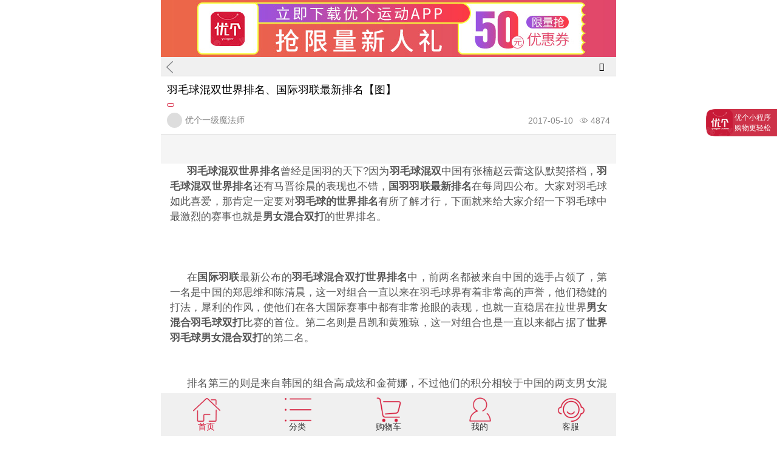

--- FILE ---
content_type: text/html;charset=utf-8
request_url: http://m.yoger.com.cn/info-23924.html
body_size: 6230
content:
<!doctype html>
<html mip>
<head>
	<meta http-equiv="Content-Type" content="text/html" charset="UTF-8" />
	<meta name="viewport" content="width=device-width, initial-scale=1, maximum-scale=1"  />
	<meta name="applicable-device" content="mobile">
	<title>羽毛球混双世界排名、国际羽联最新排名【图】</title>
	<meta name="keywords" content="羽毛球混双世界排名,国际羽联最新排名" />
    <meta name="description" content="羽毛球混双世界排名曾经是国羽的天下，因为羽毛球混双中国有张楠赵云蕾这队默契搭档，羽毛球混双世界排名还有马晋徐晨的表现也不错，国羽羽联最新排名在每周四公布" />
	<link rel="canonical" href="https://m.yoger.com.cn/">
	<link rel="stylesheet" type="text/css" href="https://mipcache.bdstatic.com/static/v1/mip.css" >
	<link rel="stylesheet" type="text/css" href="https://m.yoger.com.cn//style/font-awesome.css"></link>
	<link rel="stylesheet" type="text/css" href="https://m.yoger.com.cn//style/css/comm.css"/>
	<link rel="stylesheet" type="text/css" href="https://m.yoger.com.cn//style/css/ZiXunContNew.css"/>
	<link rel="stylesheet" type="text/css" href="https://m.yoger.com.cn//style/2022/css/ZiXunContNew.css"/>
	<link rel="stylesheet" type="text/css" href="https://m.yoger.com.cn/style/2022/css/ZiXunNew.css?s=2.11"/>
	<script src="https://m.yoger.com.cn/style/js/jquery-1.8.2.min.js"></script>
</head>
<style>
	#imk2FixedSide {
		position: fixed;
		z-index: 999;
		right: 0px;
		height: 45px;
		/* line-height: 45px; */
		background-image: linear-gradient(135deg, rgba(200, 28, 54, 0.9) 0%, rgba(200, 28, 54, 0.9) 70%, rgba(200, 28, 54, 0.9) 100%);
		border-radius: 15px 0px 0px 15px;
		transition: right 0.5s ease 0s;
		user-select: none;
		top: 180px;
	}

	#imk2FixedSideText {
		display: flex;
		align-items: center;
		padding: 0 10px 0 47px;
		height: 45px;
		color: #fff;
		font-size: 12px;
		background-color: transparent;
		background-image: url(https://m.yoger.com.cn/images/logo-01.png);
		background-size: 43px 43px;
		background-repeat: no-repeat;
		background-position: 1px 1px;
	}
</style>
<body>
	<div class="HeadBox">
		
			<div class="GuangGaoBox">
	<a class="openApp" >
		<img  src="https://m.yoger.com.cn/images/download1.jpg" alt="优个运动App" width="100%" rel="nofollow"></img> 
	</a>
</div>
<script type="text/javascript">

$(function(){
	$(".openApp").click(function(){
			// 获取终端的相关信息
		        var Terminal = {
		            // 辨别移动终端类型
		            platform : function(){
		                var u = navigator.userAgent, app = navigator.appVersion;
		                return {
		                    // android终端或者uc浏览器
		                    android: u.indexOf('Android') > -1 || u.indexOf('Linux') > -1,
		                    // 是否为iPhone或者QQHD浏览器
		                    iPhone: u.indexOf('iPhone') > -1 ,
		                    // 是否iPad
		                    iPad: u.indexOf('iPad') > -1
		                };
		            }(),
		            // 辨别移动终端的语言：zh-cn、en-us、ko-kr、ja-jp...
		            language : (navigator.browserLanguage || navigator.language).toLowerCase()
		        }
				var ua = navigator.userAgent.toLowerCase();  
				if(ua.match(/MicroMessenger/i)=="micromessenger") {   //微信端
					// 根据不同的终端，跳转到不同的地址
					var theUrl = 'https://www.yoger.com.cn/app.html';
					var type = '';
					if(Terminal.platform.android){
						theUrl = 'http://a.app.qq.com/o/simple.jsp?pkgname=com.yougewang.aiyundong';	//???
						type = 'android';
					}else if(Terminal.platform.iPhone){
						theUrl = 'http://a.app.qq.com/o/simple.jsp?pkgname=com.yougewang.aiyundong';
						type = 'ios';
					}else if(Terminal.platform.iPad){
						theUrl = 'http://a.app.qq.com/o/simple.jsp?pkgname=com.yougewang.aiyundong';
						type = 'ios';
					}
					window.location= theUrl;
				}else{  //非微信端
					var theUrl = 'https://www.yoger.com.cn/app.html';
					var type = '';
					if(Terminal.platform.android){
						theUrl = 'http://duoyundong.yoger.cn/apk/yoger_sport_web.apk';
						type = 'android';
					}else if(Terminal.platform.iPhone){
						theUrl = 'https://itunes.apple.com/us/app/duo-yun-dong-liao-yun-dong/id953351190?l=zh&ls=1&mt=8';
						type = 'ios';
					}else if(Terminal.platform.iPad){
						theUrl = 'https://itunes.apple.com/us/app/duo-yun-dong-liao-yun-dong/id953351190?l=zh&ls=1&mt=8';
						type = 'ios';
					}
					window.location= theUrl;
				}  
		})
})
</script>
		
		<div class="GoBackBox">
			<a class="GoBackImg" href="https://m.yoger.com.cn/infoIndex-0.html"></a>
			<span>羽毛球混双世界排名、国际羽联最新排名【图】</span>
			<i class="fa fa-list-ul GoNavBox"></i>
		</div>
		<div class="NavLastHideBox hide clearfix">
			<a href="https://m.yoger.com.cn/">首页</a>
			<a href="https://m.yoger.com.cn/sort.php">分类搜索</a>
            <a href="https://m.yoger.com.cn/infoIndex.html">资讯</a>
			<a href="https://m.yoger.com.cn/yogerMember.php" rel="nofollow">我的优个</a>
		</div>
		<div class="LockTop">
			<div class="LockTopTit">羽毛球混双世界排名、国际羽联最新排名【图】</div>
			<div class="LockIcon">
				<span class="LockIconBg"></span>
				<span class="LockIconItem"></span>
			</div>
			<div class="LockUser">
				<div class="LockDis">
					<div class="LockUserImg">
						<img width="100%" src=""/>
					</div>
					<div class="LockUserName">优个一级魔法师</div>
				</div>
				<div class="LockDis">
					<div class="LockUserTime">2017-05-10</div>
					<div class="LockUserNum">
						<span class="eosfont">&#xe661;</span>
						<span>4874</span>
					</div>
				</div>
			</div>
		</div>

<!-- Start -->
		<br />
		<table style="width:100%;display: none;" cellpadding="2" cellspacing="0" border="1" bordercolor="#000000">
			<tbody>
			<tr>
				<td style="text-align:center;">
					<a href="https://www.yoger.com.cn/act/1111go.html" target="_blank"></a><a href="https://m.yoger.com.cn/act/1111go.html" target="_blank"></a><a href="https://m.yoger.com.cn/act/1111go.html" target="_blank"><img src="https://uf.yoger.com.cn/infoPic/info/detail/20231109/202311091403256817.jpg" alt="" width="200" height="121" title="" align="" /></a><br />
				</td>
				<td style="text-align:center;">
					<a href="https://www.yoger.com.cn/actlist/2810.html" target="_blank"></a><a href="https://m.yoger.com.cn/posterinfoclass/2278.html" target="_blank"><img src="https://uf.yoger.com.cn/infoPic/info/detail/20231109/202311091403468714.jpg" alt="" width="200" height="121" title="" align="" /></a><br />
				</td>
			</tr>
			<tr>
				<td style="text-align:center;">
					<a href="https://www.yoger.com.cn/actlist/138.html" target="_blank"></a><a href="https://m.yoger.com.cn/posterinfoclass/3684.html" target="_blank"><img src="https://uf.yoger.com.cn/infoPic/info/detail/20231109/202311091404433884.jpg" alt="" width="200" height="121" title="" align="" /></a><br />
				</td>
				<td style="text-align:center;">
					<a href="https://www.yoger.com.cn/actlist/2540.html" target="_blank"></a><a href="https://m.yoger.com.cn/posterinfoclass/2058.html" target="_blank"><img src="https://uf.yoger.com.cn/infoPic/info/detail/20231109/202311091405302402.jpg" alt="" width="200" height="121" title="" align="" /></a><br />
				</td>
			</tr>
			</tbody>
		</table>
		<br />
		<span style="display:none;" id="__kindeditor_bookmark_start_0__"><br />
<br />
<br />
<br />
<br />
</span><br />

		<div class="ContBox">
			<p align="justify" class="MsoNormal" style="text-align:justify;line-height:150%;text-indent:21pt;margin-left:0pt;">
	<strong>羽毛球混双世界</strong><strong>排名</strong>曾经是国羽的天下?因为<strong>羽毛球混双</strong>中国有张楠赵云蕾这队默契搭档，<strong>羽毛球混双世界排名</strong>还有马晋徐晨的表现也不错，<strong>国羽羽联最新排名</strong>在每周四公布。大家对羽毛球如此喜爱，那肯定一定要对<strong>羽毛球的世界排名</strong>有所了解才行，下面就来给大家介绍一下羽毛球中最激烈的赛事也就是<strong>男女混合双打</strong>的世界排名。
</p>
<p align="justify" class="MsoNormal" style="text-align:justify;line-height:150%;text-indent:21pt;margin-left:0pt;">
	<br />
</p>
<p align="justify" class="MsoNormal" style="text-align:center;line-height:150%;text-indent:21pt;margin-left:0pt;">
	 
</p>
<p align="justify" class="MsoNormal" style="text-align:justify;line-height:150%;text-indent:21pt;margin-left:0pt;">
	<br />
</p>
<p align="justify" class="MsoNormal" style="text-align:justify;line-height:150%;text-indent:21pt;margin-left:0pt;">
	在<strong>国际羽联</strong>最新公布的<strong>羽毛球混合双打世界排名</strong>中，前两名都被来自中国的选手占领了，第一名是中国的郑思维和陈清晨，这一对组合一直以来在羽毛球界有着非常高的声誉，他们稳健的打法，犀利的作风，使他们在各大国际赛事中都有非常抢眼的表现，也就一直稳居在拉世界<strong>男女混合羽毛球双打</strong>比赛的首位。第二名则是吕凯和黄雅琼，这一对组合也是一直以来都占据了<strong>世界羽毛球男女混合双打</strong>的第二名。
</p>
<p align="justify" class="MsoNormal" style="text-align:justify;line-height:150%;text-indent:21pt;margin-left:0pt;">
	<br />
</p>
<p align="justify" class="MsoNormal" style="text-align:center;line-height:150%;text-indent:21pt;margin-left:0pt;">
	<br />
</p>
<p align="justify" class="MsoNormal" style="text-align:justify;line-height:150%;text-indent:21pt;margin-left:0pt;">
	排名第三的则是来自韩国的组合高成炫和金荷娜，不过他们的积分相较于中国的两支男女混合双打组合，已经有了大概<span>1</span><span>万分的差距，可见中国队的地位是无法动摇的。排名第四的左右是来自中国的两位选手，他们是张楠和李英辉，这对组合在近几年也发挥着非常强大的威力，在近期的比赛中，更是一跃由世界第六成为世界第四，排名第五的是来自丹麦的小?尼尔森和彼得森。从<strong>羽毛球男女混?双打</strong>世界排名上来看，我国在毛球男女混合双打方面，一直以来都走在了世界的前列，前五名中有四对组合都是来自中国的，可见中国的羽毛球实力不可小觑。</span> 
</p>
<p align="justify" class="MsoNormal" style="text-align:justify;line-height:150%;text-indent:21pt;margin-left:0pt;">
	<br />
</p>
<p>
	<br />
</p>
		</div>
        <div class="LockGoods">
						<a href="https://m.yoger.com.cn/product/159608.html">
			<div class="LockGoodsItem">
				<div class="LockGoodsImg">
					<img width="80" src="http://uf.yoger.com.cn/prdPic/product/159608/202404291802418640.jpg"/>
				</div>
				<div class="LockGoodsCont">
					<div class="LockGoodsTit Text1">【到手价238】银河专业一号底板</div>
					<div class="LockGoodsNum">
						<span>已售2723件</span>
						<span class="LockGoodsNumRt">291评论</span>
					</div>
					<div class="LockGoodsMoy">
						<div>
							<span class="ColorRed">￥238</span>
							<span class="ColorGary">￥600</span>
						</div>
						<span class="LockGoodsBtn">立即购买</span>
					</div>
				</div>
			</div>
			</a>
			 			<a href="https://m.yoger.com.cn/product/199101.html">
			<div class="LockGoodsItem">
				<div class="LockGoodsImg">
					<img width="80" src="http://uf.yoger.com.cn/prdPic/product/20210422/202104220934025039.jpg"/>
				</div>
				<div class="LockGoodsCont">
					<div class="LockGoodsTit Text1">李宁篮球黄棕色</div>
					<div class="LockGoodsNum">
						<span>已售6372件</span>
						<span class="LockGoodsNumRt">193评论</span>
					</div>
					<div class="LockGoodsMoy">
						<div>
							<span class="ColorRed">￥99</span>
							<span class="ColorGary">￥129</span>
						</div>
						<span class="LockGoodsBtn">立即购买</span>
					</div>
				</div>
			</div>
			</a>
			 			<a href="https://m.yoger.com.cn/product/141501.html">
			<div class="LockGoodsItem">
				<div class="LockGoodsImg">
					<img width="80" src="http://uf.yoger.com.cn/prdPic/product/141501/202506180906019483.jpg"/>
				</div>
				<div class="LockGoodsCont">
					<div class="LockGoodsTit Text1">【到手价155】骄猛红V </div>
					<div class="LockGoodsNum">
						<span>已售13501件</span>
						<span class="LockGoodsNumRt">6394评论</span>
					</div>
					<div class="LockGoodsMoy">
						<div>
							<span class="ColorRed">￥155</span>
							<span class="ColorGary">￥299</span>
						</div>
						<span class="LockGoodsBtn">立即购买</span>
					</div>
				</div>
			</div>
			</a>
			 			<a href="https://m.yoger.com.cn/product/193549.html">
			<div class="LockGoodsItem">
				<div class="LockGoodsImg">
					<img width="80" src="http://uf.yoger.com.cn/prdPic/20183/2018032239715982.jpg"/>
				</div>
				<div class="LockGoodsCont">
					<div class="LockGoodsTit Text1">海尔斯796 跑步鞋</div>
					<div class="LockGoodsNum">
						<span>已售618件</span>
						<span class="LockGoodsNumRt">20评论</span>
					</div>
					<div class="LockGoodsMoy">
						<div>
							<span class="ColorRed">￥155</span>
							<span class="ColorGary">￥228</span>
						</div>
						<span class="LockGoodsBtn">立即购买</span>
					</div>
				</div>
			</div>
			</a>
			 			<a href="https://m.yoger.com.cn/product/116570.html">
			<div class="LockGoodsItem">
				<div class="LockGoodsImg">
					<img width="80" src="http://uf.yoger.com.cn/prdPic/product/20220623/202206231411127925.jpg"/>
				</div>
				<div class="LockGoodsCont">
					<div class="LockGoodsTit Text1">尤尼CFZ3林丹同款三代减震</div>
					<div class="LockGoodsNum">
						<span>已售150件</span>
						<span class="LockGoodsNumRt">141评论</span>
					</div>
					<div class="LockGoodsMoy">
						<div>
							<span class="ColorRed">￥629</span>
							<span class="ColorGary">￥1180</span>
						</div>
						<span class="LockGoodsBtn">立即购买</span>
					</div>
				</div>
			</div>
			</a>
			         </div>

		<div class="ContBox" style="font-size: 1rem;line-height: 1.8rem;">
			<div class="xp_cx" style="padding:.5rem;">
				<h4>相关资讯</h4>
			</div>
					</div>

        <a href="https://m.yoger.com.cn/infoIndex-0.html">
			<div class="LockAll">
				<span>查看更多资讯</span>
				<span class="eosfont">&#xe620;</span>
			</div>
		</a>
		<!-- 
		<div class="LockPingLun12313">
			<div class="LockPingLunTit">全部评论（1）</div>
			<div class="LockPingLunItem">
				<div class="LockPingLunDis">
					<div class="LockPingLunUser">
						<div class="LockPingLunImg">
							<img src="https://uf.yoger.com.cn/prdPic/202011/2020112563400917.jpg"/>
						</div>
						<div>
							<div class="LockPingLunName">测试名字</div>
							<div class="LockPingLunTime">2022-08-12</div>
						</div>
					</div>
				</div>
				<div class="LockPingLunCont">测试测试测试测试</div>
				<div class="LockPingLunBtn">
					<div class="LockPingLunZan">
						<span class="eosfont">&#xe870;</span>
						<span>1</span>
					</div>
				</div>
			</div>
		</div>
		 -->
		
			<link rel="stylesheet" type="text/css" href="https://m.yoger.com.cn/style/css/FloorNew.css"/>
<div class="BottomBox">
	<p>
		<a href="https://m.yoger.com.cn/yogerapp/app_down.html" rel="nofollow">| <span>APP下载</span></a>
		<a href="https://m.yoger.com.cn/o2o.php" rel="nofollow">| <span>线下店</span></a>
		<a href="https://m.yoger.com.cn/new-all-cost.html" rel="nofollow">| <span>价格表</span></a>
	</p>
	<p>官微：myyoger</p>
	<p>客服热线：400-0996-400</p>
</div>
		
	</div>
	<div id="imk2FixedSide" class="J_ping" report-eventid="MProductdetail_CommentBanner" report-eventparam="A1">
		<div id="imk2FixedSideText"> 优个小程序 <br>购物更轻松</div>
	</div>
	<script src="https://m.yoger.com.cn/act/js/goApp.js?t=1"></script>
	<script src="https://m.yoger.com.cn/style/js/imgljz.js"></script>
	<script src="https://m.yoger.com.cn/Public/Js/kf_all.js"></script>
	<script type="text/javascript" src="https://m.yoger.com.cn/Public/Js/wechat.share.js"></script>
	<script src="https://m.yoger.com.cn/style/js/ZiXunContNew.js?s=2"></script>
	
	<script src="https://mipcache.bdstatic.com/static/v1/mip.js"></script>
	<script>
		(function ($) {
			$("#imk2FixedSide").click(function (e) {
				location.href = "https://wxaurl.cn/rlv4IJVjmth"
			});
		})(jQuery)
	</script>
	
		<link rel="stylesheet" type="text/css" href="https://m.yoger.com.cn/style/css/FloorNav.css?s=1"/>
<div class="FloorNavBox">
	<ul class="clearfix">
		<li>
			<a href="https://m.yoger.com.cn/">
				<img src="https://m.yoger.com.cn/image/sy_1.png" alt="首页"></img>
				<p class="FloorNavOne">首页</p>
			</a>
		</li>
		<li>
			<a href="https://m.yoger.com.cn/sort.php">
				<img src="https://m.yoger.com.cn/image/fl_1.png" alt="分类"></img>
				<p>分类</p>
			</a>
		</li>
		<li>
			<a href="https://m.yoger.com.cn/cart02.php" rel="nofollow">
				<img src="https://m.yoger.com.cn/image/gwc_1.png" alt="购物车"></img>
				<p>购物车</p>
			</a>
		</li>
		<li>
			<a href="https://m.yoger.com.cn/yogerMember.php" rel="nofollow">
				<img src="https://m.yoger.com.cn/image/wd_1.png" alt="我的"></img>
				<p>我的</p>
			</a>
		</li>
		<li>
			<a href="#" class="FoolrNavKF">
				<img src="https://m.yoger.com.cn/image/kf_1.png" alt="客服"></img>
				<p>客服</p>
			</a>
		</li>
	</ul>
</div>
<!-- <div class="FixedTop hide">
	<a href="#"><i class="fa fa-angle-up"></i></a>
</div> -->
<script type="text/javascript">
	 /*客服*/
	  $(".FoolrNavKF").click(function(){
	  	NTKF.im_openInPageChat('kf_9242_1463460381172')
	  })
	$(".FixedTop").click(function(){
		var num =$(document).scrollTop();
		var Time =setInterval(function(){
			num =num-40
			$(document).scrollTop(num);
			if(num<0){
				clearInterval(Time)
				$(".FixedTop").addClass("hide")
			}
		},10)
	})
	//检测页面是否滑动 && 手机专享
	$(window).scroll(function() {
    	if($(document).scrollTop() > 10){
    		$(".FixedTop").removeClass("hide")
    	}
    	if($(document).scrollTop() == 0){
    		$(".FixedTop").addClass("hide")
    	}
    });
</script>
			<script>
		/*微信分享*/
		var prdimg = $(".PrdInfoImg").attr("src")
		if( !prdimg ){
			var imgUrl = "https://m.yoger.com.cn/icon.png";
		}else{
			var imgUrl = prdimg;
		}
		var title=$("head").children("title").text();
		var prdKeyword=$("head").children("meta[name='description']").attr("content");
		var link = window.location.href;
		//console.log(imgUrl)
	</script>
	<script src="https://m.yoger.com.cn/style/js/wechat.share.new.js?s=70660"></script>	
	<div style="display:none;">
	
		<script>
		!function(p){
			"use strict";!function(t){
				var s=window,e=document,i=p,c="".concat("https:"===e.location.protocol?"https://":"http://","sdk.51.la/js-sdk-pro.min.js"),n=e.createElement("script"),r=e.getElementsByTagName("script")[0];n.type="text/javascript",n.setAttribute("charset","UTF-8"),n.async=!0,n.src=c,n.id="LA_COLLECT",i.d=n;var o=function(){
					s.LA.ids.push(i)};s.LA?s.LA.ids&&o():(s.LA=p,s.LA.ids=[],o()),r.parentNode.insertBefore(n,r)}()}({
						id:"Jupimuyt6tzzWNYv",ck:"Jupimuyt6tzzWNYv",autoTrack:true,hashMode:true
					});
		</script>
	</div>
	
	
</body>
</html>